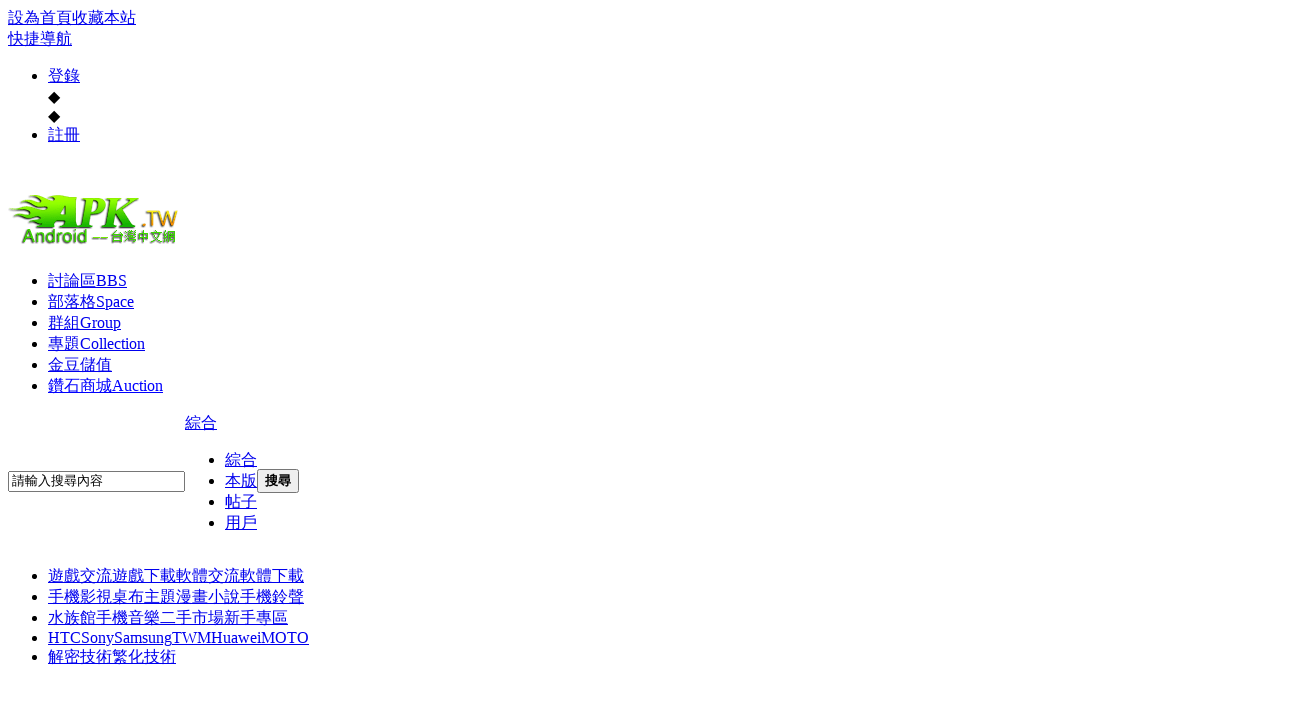

--- FILE ---
content_type: text/html; charset=utf-8
request_url: https://apk.tw/thread-1043278-1-1.html
body_size: 19262
content:

<!DOCTYPE html PUBLIC "-//W3C//DTD XHTML 1.0 Transitional//EN" "http://www.w3.org/TR/xhtml1/DTD/xhtml1-transitional.dtd">
<html xmlns="http://www.w3.org/1999/xhtml">
<head>
<meta http-equiv="Content-Type" content="text/html; charset=utf-8" />
<title>A17 Pro 助遊戲效能有感提升，蘋果：iPhone 15 Pro 是最好的遊戲掌機-時事新聞-Android 休閒中心-Android 台灣中文網 -  APK.TW</title>

<meta name="keywords" content="A17 Pro 助遊戲效能有感提升，蘋果：iPhone 15 Pro 是最好的遊戲掌機,遊戲,效能,有感,提升,蘋果,時事新聞" />
<meta name="description" content="時事新聞,Android 台灣中文網 " />
<meta name="generator" content="Android 台灣中文網" />
<meta name="author" content="Android 台灣中文網" />
<meta name="copyright" content="2011 APK.TW" />
<meta name="MSSmartTagsPreventParsing" content="True" />
<meta http-equiv="MSThemeCompatible" content="Yes" />
<meta property="og:site_name" content="Android 台灣中文網">
<meta property="og:locale" content="zh-TW">
<meta property="og:title" content="A17 Pro 助遊戲效能有感提升，蘋果：iPhone 15 Pro 是最好的遊戲掌機-時事新聞-Android 休閒中心-Android 台灣中文網 -  APK.TW">
<meta property="og:description" content="時事新聞,Android 台灣中文網 ">
<meta property="og:url" content="https://apk.tw/thread-1043278-1-1.html">
<meta property="og:image" content="https://img2.apk.tw/pureing/alterimages/logo.png">
<meta property="fb:app_id" content="165269876859823">
<base href="https://apk.tw/" />
<meta name="6a97888e-site-verification" content="1bd024e0f29783c3133443e7c77876d6">
<!-- Google tag (gtag.js) -->
<script async src="https://www.googletagmanager.com/gtag/js?id=G-LDPBW7DG21"></script>
<script>
  window.dataLayer = window.dataLayer || [];
  function gtag(){dataLayer.push(arguments);}
  gtag('js', new Date());

  gtag('config', 'G-LDPBW7DG21');
</script>

<script language="javascript">
      if (self!=top) window.top.location.replace(self.location);
 </script>
<script src="/static/js/audio.min.js"></script>
<script>
audiojs.events.ready(function() {
audiojs.createAll();
});
</script>

<link href="https://apk.tw/thread-1043278-1-1.html" rel="canonical" /><link rel="stylesheet" type="text/css" href="data/cache/style_4_common.css?YiZ" /><link rel="stylesheet" type="text/css" href="data/cache/style_4_forum_viewthread.css?YiZ" /><script type="text/javascript">var STYLEID = '4', STATICURL = 'static/', IMGDIR = 'https://img2.apk.tw/static/image/common', VERHASH = 'YiZ', charset = 'utf-8', discuz_uid = '0', cookiepre = 'xfhP_2132_', cookiedomain = '', cookiepath = '/', showusercard = '1', attackevasive = '0', disallowfloat = 'newthread|reply', creditnotice = '', defaultstyle = '', REPORTURL = 'aHR0cDovL2Fway50dy90aHJlYWQtMTA0MzI3OC0xLTEuaHRtbA==', SITEURL = 'https://apk.tw/', JSPATH = 'data/cache/', DYNAMICURL = '';</script>
<style>
#g207{position:fixed!important;position:absolute;top:0;top:expression((t=document.documentElement.scrollTop?document.documentElement.scrollTop:document.body.scrollTop)+"px");left:0;width:100%;height:100%;background-color:#fff;opacity:0.9;filter:alpha(opacity=90);display:block}#g207 p{opacity:1;filter:none;font:bold 16px Verdana,Arial,sans-serif;text-align:center;margin:20% 0}#g207 p a,#g207 p i{font-size:12px}#g207 ~ *{display:none}
</style>
<script src="data/cache/common.js?YiZ" type="text/javascript"></script>
<script>var adblock = 1;</script>
<script src="66bubu/ads/ads.js?t=1768959760" type="text/javascript"></script>
<link media="all" type="text/css" href="source/plugin/mydefplugin/assets/jquery.confirm/jquery.confirm.css?ver=4.2.9" id="jquery-confirm-css-css" rel="stylesheet" />
<script>
var arr,reg=new RegExp("(^| )adblock_forbit=([^;]*)(;|$)");
    if(arr=document.cookie.match(reg) && unescape(arr[2]) != 1 ){

}else{
if(adblock == 1 ){
document.getElementById("confirmOver2a").style.display = '';
}
}
function mydefplugin_close(close){
var exp = new Date(); 
exp.setTime(exp.getTime() + 60*1*1000); 
document.cookie = "adblock_forbit=1;expires=" + exp.toGMTString(); 
document.getElementById('confirmOver2a').style.display='none';
if( close == 1 ) {
location.reload();
}
}
</script>

<meta name="application-name" content="Android 台灣中文網" />
<meta name="msapplication-tooltip" content="Android 台灣中文網" />
<meta name="msapplication-task" content="name=討論區;action-uri=https://apk.tw/forum.php;icon-uri=https://apk.tw/https://img2.apk.tw/static/image/common/bbs.ico" />
<meta name="msapplication-task" content="name=群組;action-uri=https://apk.tw/group.php;icon-uri=https://apk.tw/https://img2.apk.tw/static/image/common/group.ico" /><meta name="msapplication-task" content="name=部落格;action-uri=https://apk.tw/home.php;icon-uri=https://apk.tw/https://img2.apk.tw/static/image/common/home.ico" /><link rel="archives" title="Android 台灣中文網" href="https://apk.tw/archiver/" />
<script src="data/cache/forum.js?YiZ" type="text/javascript"></script>
    <script src="data/cache/abb_app.js?YiZ" type="text/javascript"></script>
    </head>

<body id="nv_forum" class="pg_viewthread" onkeydown="if(event.keyCode==27) return false;"><div id="append_parent"></div><div id="ajaxwaitid"></div>
        <div id="toptb" class="cl">
<div class="wp">
<div class="z">
                	<!--<a href="./" class="icon16x16 backHome">返回首頁</a>
                	<div class="sidebtn icon16x16 mobile" style="display:none;">移動應用
                    	<div class="sidedown">
                        	<ul>
                                <li><a href="javascript:void(0)"></a></li>
                            </ul>
                        </div>
                    </div>--><a href="javascript:;"  onclick="setHomepage('https://apk.tw/');">設為首頁</a><a href="https://apk.tw/"  onclick="addFavorite(this.href, 'Android 台灣中文網');return false;">收藏本站</a></div><div class="kmenu"><a href="javascript:;" id="qmenu" onMouseOver="delayShow(this, function () {showMenu({'ctrlid':'qmenu','pos':'34!','ctrlclass':'a','duration':2});showForummenu(461);})">快捷導航</a></div>
<div class="topMenu"><ul><li><div class="mousebox"><a href="member.php?mod=logging&amp;action=login" onclick="showWindow('login', this.href);return false;" class="logb">登錄</a>
    <div class="userDown"><div class="arrow">◆</div><div class="arrowBor">◆</div>

</div></div></li><li><a href="member.php?mod=register" rel="nofollow">註冊</a></li></ul></div>
<script src="data/cache/logging.js?YiZ" type="text/javascript"></script>
</div>
</div>

<div id="qmenu_menu" class="p_pop blk" style="display: none;">
<div class="ptm pbw hm">
請 <a href="javascript:;" class="xi2" onclick="lsSubmit()"><strong>登錄</strong></a> 後使用快捷導航<br />沒有帳號？<a href="member.php?mod=register" class="xi2 xw1">註冊</a>
</div>
<div id="fjump_menu" class="btda"></div></div><div id="hd">
<div class="wp">
<div class="hdc cl"><h2><a href="./" title="Android 台灣中文網"><img src="https://img2.apk.tw/pureing/alterimages/logo.png" alt="Android 台灣中文網" border="0" /></a></h2>
                    <div class="w511">                    </div>
</div>

<div id="nv">
<ul><li class="a" id="mn_forum" ><a href="forum.php" hidefocus="true" title="BBS"  >討論區<span>BBS</span></a></li><li id="mn_home" ><a href="home.php" hidefocus="true" title="Space"  >部落格<span>Space</span></a></li><li id="mn_group" ><a href="group.php" hidefocus="true" title="Group"  >群組<span>Group</span></a></li><li id="mn_forum_11" ><a href="forum.php?mod=collection" hidefocus="true" title="Collection"  >專題<span>Collection</span></a></li><li id="mn_N69fa" ><a href="plugin.php?id=jindou" hidefocus="true"  >金豆儲值</a></li><li id="mn_Ne30e" ><a href="plugin.php?id=auction" hidefocus="true" title="Auction"   style="color: blue">鑽石商城<span>Auction</span></a></li></ul>
  
 
 
 
 
  
 
<div id="scbar" class="scbar_narrow cl">
  <form id="scbar_form" method="post" autocomplete="off" onsubmit="searchFocus($('scbar_txt'))" action="search.php?searchsubmit=yes" target="_blank">
    <input type="hidden" name="mod" id="scbar_mod" value="search" />
    <input type="hidden" name="formhash" value="eb952a42" />
    <input type="hidden" name="srchtype" value="title" />
    <input type="hidden" name="srhfid" value="461" />
    <input type="hidden" name="srhlocality" value="forum::viewthread" />
        <table cellspacing="0" cellpadding="0">
      <tr>
        <td class="scbar_icon_td"></td>
        <td class="scbar_txt_td">
        <input type="text" name="srchtxt" id="scbar_txt" value="請輸入搜尋內容" onfocus="fadeIn(iBase.Id('scbar_hot'));if(this.value=='請輸入搜尋內容'){this.value=''};" onblur="fadePd();if(this.value==''){this.value='請輸入搜尋內容'}" autocomplete="off" x-webkit-speech speech /></td>
        <td class="scbar_type_td"><a href="javascript:;" id="scbar_type" class="xg1" hidefocus="true">綜合</a>
          <ul id="scbar_type_menu" class="p_pop">
            <li><a href="javascript:void(0)" rel="google" class="curtype">綜合</a></li>   
            
<li><a href="javascript:;" rel="curforum" fid="461" >本版</a></li>

<li><a href="javascript:;" rel="forum" class="curtype">帖子</a></li>

<li><a href="javascript:;" rel="user">用戶</a></li>
         
          </ul></td>
        <td class="scbar_btn_td"><button type="submit" name="searchsubmit" id="scbar_btn" sc="1" class="pn pnc" value="true"><strong class="xi2">搜尋</strong></button></td>
        <td class="scbar_hot_td"></td>
      </tr>
    </table>
  </form>
  <div id="scbar_hot" style="display:none;">
    <div class="item"> 
       
      <strong class="xw1">熱搜</strong> 
       
       
       
       
       
       
       
       
       
       
       
       
       
       
       
       
       
       
       
       
       
       
       
       
       
       
       
       
       
       
       
       
       
       
       
       
       
       
       
       
       
       
       
       
       
       
       
       
       
       
       
       
       
       
       
       
       
       
       
       
       
       
       
       
       
       
       
       
       
       
       
       
       
       
       
       
       
       
       
       
       
       
       
       
       
       
       
       
       
       
       
       
       
      <a href="search.php?mod=google&amp;q=line" target="_blank" class="xi2" sc="1">line</a> 
       
       
       
      <a href="search.php?mod=google&amp;q=%E7%87%92%E9%A4%85" target="_blank" class="xi2" sc="1">燒餅</a> 
       
       
       
      <a href="search.php?mod=google&amp;q=%E7%99%BD%E8%B2%93" target="_blank" class="xi2" sc="1">白貓</a> 
       
       
       
      <a href="search.php?mod=google&amp;q=root" target="_blank" class="xi2" sc="1">root</a> 
       
       
       
      <a href="search.php?mod=google&amp;q=%E6%80%AA%E7%89%A9%E5%BD%88%E7%8F%A0" target="_blank" class="xi2" sc="1">怪物彈珠</a> 
       
       
       
      <a href="search.php?mod=google&amp;q=rangers" target="_blank" class="xi2" sc="1">rangers</a> 
       
       
       
      <a href="search.php?mod=google&amp;q=%E8%B6%85%E6%B3%A8%E9%9F%B3" target="_blank" class="xi2" sc="1">超注音</a> 
       
       
       
      <a href="search.php?mod=google&amp;q=%E6%97%85%E9%81%8A%E5%A4%A7%E4%BA%A8" target="_blank" class="xi2" sc="1">旅遊大亨</a> 
       
       
       
      <a href="search.php?mod=google&amp;q=line%E4%B8%BB%E9%A1%8C" target="_blank" class="xi2" sc="1">line主題</a> 
       
       
       
      <a href="search.php?mod=google&amp;q=%E4%B8%BB%E9%A1%8C" target="_blank" class="xi2" sc="1">主題</a> 
       
       
       
      <a href="search.php?mod=google&amp;q=%E9%88%A6%E5%82%99%E4%BB%BD%E5%AF%B6%E5%8F%AF%E5%A4%A2%E5%A4%96%E6%8E%9B" target="_blank" class="xi2" sc="1">鈦備份寶可夢外掛</a> 
       
       
       
      <a href="search.php?mod=google&amp;q=pokemon%20go%20%E5%A4%96%E6%8E%9B" target="_blank" class="xi2" sc="1">pokemon go 外掛</a> 
       
       
       
      <a href="search.php?mod=google&amp;q=%E5%8F%B0%E6%B9%BE%E7%BB%BC%E5%90%88" target="_blank" class="xi2" sc="1">台湾综合</a> 
       
       
       
      <a href="search.php?mod=google&amp;q=necrobot" target="_blank" class="xi2" sc="1">necrobot</a> 
       
       
       
      <a href="search.php?mod=google&amp;q=toptoon%E9%A0%82%E9%80%9A%E7%A0%B4%E8%A7%A3" target="_blank" class="xi2" sc="1">toptoon頂通破解</a> 
       
       
       
      <a href="search.php?mod=google&amp;q=%E5%A6%96%E6%80%AA%E7%99%BE%E5%A7%AC%E4%BF%AE%E6%94%B9" target="_blank" class="xi2" sc="1">妖怪百姬修改</a> 
       
       
       
      <a href="search.php?mod=google&amp;q=%E9%80%8D%E9%81%99%E5%AE%89" target="_blank" class="xi2" sc="1">逍遙安</a> 
       
       
       
      <a href="search.php?mod=google&amp;q=%E6%80%AA%E7%89%A9%E5%BD%88%E7%8F%A0%E5%A4%96%E6%8E%9B" target="_blank" class="xi2" sc="1">怪物彈珠外掛</a> 
       
       
       
    </div>
    <div class="item"> <strong class="xw1">便捷搜索</strong> <a href="search.php?mod=forum&amp;srchfrom=3600&amp;searchsubmit=yes" target="_blank" class="xi2">1 小時以內的新帖</a> <a href="search.php?mod=forum&amp;srchfrom=14400&amp;searchsubmit=yes" target="_blank" class="xi2">4 小時以內的新帖</a> <a href="search.php?mod=forum&amp;srchfrom=28800&amp;searchsubmit=yes" target="_blank" class="xi2">8 小時以內的新帖</a> <a href="search.php?mod=forum&amp;srchfrom=86400&amp;searchsubmit=yes" target="_blank" class="xi2">24 小時以內的新帖</a> <a href="search.php?mod=forum&amp;srchfrom=604800&amp;searchsubmit=yes" target="_blank" class="xi2">1 週內帖子</a> <a href="search.php?mod=forum&amp;srchfrom=2592000&amp;searchsubmit=yes" target="_blank" class="xi2">1 月內帖子</a> <a href="search.php?mod=forum&amp;srchfrom=15552000&amp;searchsubmit=yes" target="_blank" class="xi2">6 月內帖子</a> <a href="search.php?mod=forum&amp;srchfrom=31536000&amp;searchsubmit=yes" target="_blank" class="xi2">1 年內帖子</a> </div>
  </div>
</div>
<script type="text/javascript">
initSearchmenu('scbar', '');
</script> 
</div>
<div class="p_pop h_pop" id="mn_userapp_menu" style="display: none"></div><div id="mu" class="cl">
</div>
</div>
</div>
        <div class="greenSubmenu">
        	<ul>
            	<li><i class="i01"></i><a href="forum-gamesforum-1.html">遊戲交流</a><a href="forum-games-1.html">遊戲下載</a><a href="forum-softforum-1.html">軟體交流</a><a href="forum-soft-1.html">軟體下載</a></li>
            	<li><i class="i02"></i><a href="forum.php?gid=1493">手機影視</a><a href="forum-theme-1.html">桌布主題</a><a href="forum-368-1.html">漫畫小說</a><a href="forum-music-1.html">手機鈴聲</a></li>
            	<li><i class="i03"></i><a href="forum-180-1.html">水族館</a><a href="forum-953-1.html">手機音樂</a><a href="forum-346-1.html">二手市場</a><a href="forum-998-1.html">新手專區</a></li>
            	<li><i class="i04"></i><a href="forum-HTC-1.html" class="m">HTC</a><a href="forum-Sony-1.html" class="m">Sony</a><a href="forum-Samsung-1.html" class="m">Samsung</a><a href="forum-424-1.html" class="m">TWM</a><a href="forum-406-1.html" class="m">Huawei</a><a href="forum-MOTO-1.html" class="m">MOTO</a></li>
            	<li><i class="i05"></i><a href="forum-1122-1.html">解密技術</a><a href="forum-290-1.html">繁化技術</a></li>
            </ul>
        </div>
<div id="wp" class="wp"><script type="text/javascript">var fid = parseInt('461'), tid = parseInt('1043278');</script>

<script src="data/cache/forum_viewthread.js?YiZ" type="text/javascript"></script>
<script type="text/javascript">zoomstatus = parseInt(1);var imagemaxwidth = '688';var aimgcount = new Array();</script>
<style id="diy_style" type="text/css"></style>
<!--[diy=diynavtop]-->
<div id="diynavtop" class="area"></div>
<!--[/diy]-->
<div id="pt" class="bm cl">
  <div class="z"> <a href="./" class="nvhm" title="首頁">Android 台灣中文網</a><em>&raquo;</em><a href="forum.php">討論區</a> <em>&rsaquo;</em> <a href="forum.php?gid=179">Android 休閒中心</a> <em>&rsaquo;</em> <a href="forum-461-1.html">時事新聞</a> <em>&rsaquo;</em> <a href="thread-1043278-1-1.html">A17 Pro 助遊戲效能有感提升，蘋果：iPhone 15 Pro 是最 ...</a> </div>
</div>

 <style id="diy_style" type="text/css">
</style>
<div class="wp"> 
  <!--[diy=diy1]-->
  <div id="diy1" class="area"></div>
  <!--[/diy]--> 
</div>
<div id="ct" class="wp cl">
  <div id="pgt" class="pgs mbm cl ">
    <div class="pgt"></div>
    <span class="y pgb"><a href="forum-461-1.html">返回列表</a></span>
     
    <a id="newspecial" onmouseover="$('newspecial').id = 'newspecialtmp';this.id = 'newspecial';showMenu({'ctrlid':this.id})" onclick="showWindow('newthread', 'forum.php?mod=post&action=newthread&fid=461')" href="javascript:;" title="發新帖"><img src="https://img2.apk.tw/static/image/common/pn_post.png" alt="發新帖" /></a> 
         
     
  </div>
  
   
  
   
  
   
  
    
  <div class="w-100">
      <div id="postlist" class="pl listleft">
        <table cellspacing="0" cellpadding="0">
          <tr> 
                        <td class="plc ptm pbn vwthd">              
              <div class="y"> 
                <a href="forum.php?mod=viewthread&amp;action=printable&amp;tid=1043278" title="打印" target="_blank"><img src="https://img2.apk.tw/static/image/common/print.png" alt="打印" class="vm" /></a> 
                 
                <a href="forum.php?mod=redirect&amp;goto=nextoldset&amp;tid=1043278" title="上一主題"><img src="https://img2.apk.tw/static/image/common/thread-prev.png" alt="上一主題" class="vm" /></a> <a href="forum.php?mod=redirect&amp;goto=nextnewset&amp;tid=1043278" title="下一主題"><img src="https://img2.apk.tw/static/image/common/thread-next.png" alt="下一主題" class="vm" /></a> </div>
              
               
                            
              <h1 class="ts"> 
                 
                 
                <a href="forum.php?mod=forumdisplay&amp;fid=461&amp;filter=typeid&amp;typeid=3708">[科技]</a> 
                 
                 
                 
                <span id="thread_subject">A17 Pro 助遊戲效能有感提升，蘋果：iPhone 15 Pro 是最好的遊戲掌機</span></h1>
              <span class="xg1"> 
               
               
               
               
               
              <a style="margin-right:10px;" href="forum.php?mod=viewthread&amp;tid=1043278" onclick="return copyThreadUrl(this, 'Android 台灣中文網')" >[複製連結]</a>
              <span class="seereply"><span class="xg1">查看:</span> <span class="xi1">6133</span><span class="pipe">|</span><span class="xg1">回覆:</span> <span class="xi1">1</span><span class="pipe">|</span><span class="xg1">好評:</span> <span class="xi1">0</span></span>
              </span> 
              </td>
          </tr>
        </table>
         
        
                <script>
function getElementsByClassName(className,tagName){
var ele=[],all=document.getElementsByTagName(tagName||"*");
for(var i=0;i<all.length;i++){
if(all[i].className==className){
ele[ele.length]=all[i];
  }
}
return ele;
}
function setHtmlByClass(className,html){
var s = getElementsByClassName(className);
for(var k in s){
s[k].innerHTML = html;
}
}
  </script>
        <table cellspacing="0" cellpadding="0" class="ad">
          <tr>
            <td class="pls"></td>
          </tr>
        </table>
         
         
                <div id="post_12839451" > 
           
 
<table id="pid12839451" class="plhin" summary="pid12839451" cellspacing="0" cellpadding="0">
  <tr> 
        
      <td class="plc"
    
     style="width:100%">
    <div class="p_pop blk bui card_gender_" id="userinfo12839451" style="display: none; ">
      <div class="m z">
        <div id="userinfo12839451_ma"></div>
                        <a href="home.php?mod=spacecp&amp;ac=friend&amp;op=add&amp;uid=3037125&amp;handlekey=addfriendhk_3037125" class="xi2 cardNode" onclick="showWindow('followmod', this.href, 'get', 0);">加好友</a>
                <a href="home.php?mod=spacecp&amp;ac=pm&amp;op=showmsg&amp;handlekey=showmsg_3037125&amp;touid=3037125&amp;pmid=0&amp;daterange=2&amp;pid=12839451&amp;tid=1043278" onclick="showWindow('sendpm', this.href);" title="發消息" class="xi2 cardNode">發消息</a>
         
      </div>
      <div class="i y">
        <div> <strong><a href="space-uid-3037125.html" target="_blank" class="xi2">ujlsn2184</a></strong> 
           
           
          <em>當前離線</em> 
           
           
        </div>
        <dl class="cl">
<span class="lefttext"><dt>積分</dt><dd><a href="home.php?mod=space&uid=3037125&do=profile" target="_blank" class="xi2">1</a></dd></span>
<span><dt><img style="vertical-align:middle" src="static/image/bs.gif" /> 鑽石</dt><dd> 顆</dd></span>
<span class="lefttext"><dt>幫助</dt><dd> </dd></span>
<span><dt><img style="vertical-align:middle" src="static/image/bssp.gif" /> 碎鑽</dt><dd> 個</dd></span>
<span class="lefttext"><dt>經驗</dt><dd> </dd></span>
<span><dt><img style="vertical-align:middle" src="static/image/dz.gif" /> 金豆</dt><dd> 個</dd></span>
<span class="lefttext"><dt>技術</dt><dd> </dd></span>
<span><dt></dt><dd title=""></dd></span>
<span class="lefttext"><dt>聽眾</dt><dd><a href="home.php?mod=follow&do=follower&uid=3037125" target="_blank" class="xi2"></a></dd></span>
<span><dt>收聽</dt><dd><a href="home.php?mod=follow&do=following&uid=3037125" target="_blank" class="xi2"></a></dd></span>
</dl>
        <div class="imicn"> 
           
           
           
           
           
          <a href="home.php?mod=space&amp;uid=3037125&amp;do=profile" target="_blank" title="查看詳細資料"><img src="https://img2.apk.tw/static/image/common/userinfo.gif" alt="查看詳細資料" /></a> 
           
           
           
           
           
           
        </div>
        <div id="avatarfeed"><span id="threadsortswait"></span></div>
      </div>
    </div>
    <div class="pi" style="height:48px; overflow:visible;"> 
       
            <div id="fj" class="y">
        <label class="z">電梯直達</label>
        <input type="text" class="px p_fre z" size="2" onkeyup="$('fj_btn').href='forum.php?mod=redirect&ptid=1043278&authorid=0&postno='+this.value" onkeydown="if(event.keyCode==13) {window.location=$('fj_btn').href;return false;}" title="跳轉到指定樓層" />
        <a href="javascript:;" id="fj_btn" class="z" title="跳轉到指定樓層"><img src="https://img2.apk.tw/static/image/common/fj_btn.png" alt="跳轉到指定樓層" class="vm" /></a> </div>
       
       
      <strong> <a href="thread-1043278-1-1.html"   id="postnum12839451" onclick="setCopy(this.href, '帖子地址複製成功');return false;"> 
       
       
      樓主 
       
       
      </a> </strong> 
            <div class="pti">
        <div class="pdbt"> 
           
           
        </div>
        <div class="authi"> 
          
           
          <a href="space-uid-3037125.html" target="_blank" class="xi2 z topUserImg"  onmouseover="showauthor(this, 'userinfo12839451')" style="padding-right:10px;"><img src="https://apk.tw/uc_server/data/avatar/003/03/71/25_avatar_middle.jpg" onerror="this.onerror=null;this.src='https://apk.tw/uc_server/images/noavatar_middle.gif'" /></a> 
           
           
           
           
          <img class="authicn vm" id="authicon12839451" src="static/image/common/online_member.gif" /> 
           
           
          
           
           
          <a href="space-uid-3037125.html" target="_blank" class="xi2">ujlsn2184</a>  
 
           
                    
            <span class="pipe">|</span>
                                        <a id="followmod_3037125" onclick="showWindow(this.id,this.href, 'get', 0);followmod(this.id,3037125);" href="home.php?mod=spacecp&amp;ac=follow&amp;op=add&amp;hash=eb952a42&amp;fuid=3037125">收聽TA</a>
                        <script type="text/javascript">
            	function followmod(id,uid) {
var fObj = $(id);
if(fObj.innerHTML == '收聽TA') {
fObj.innerHTML = '取消收聽';
fObj.href = 'home.php?mod=spacecp&ac=follow&op=del&hash=eb952a42&fuid='+uid;
} else if(fObj.innerHTML == '取消收聽') {
fObj.innerHTML = '收聽TA';
fObj.href = 'home.php?mod=spacecp&ac=follow&op=add&hash=eb952a42&fuid='+uid;
}
}
            </script>
           
          <span class="pipe">|</span> 
           
          <a href="forum.php?mod=viewthread&amp;tid=1043278&amp;page=1&amp;authorid=3037125" rel="nofollow">只看該作者</a> 
           
           
           
           
           
          <span class="none"><img src="https://img2.apk.tw/static/image/common/arw_r.gif" class="vm" alt="回帖獎勵" /></span> 
           
           
          <span class="pipe show">|</span><a href="forum.php?mod=viewthread&amp;tid=1043278&amp;extra=page%3D1&amp;ordertype=1"  class="show">倒序瀏覽</a> 
           
           
           
           
          <span class="pipe show">|</span><a href="javascript:;" onclick="readmode($('thread_subject').innerHTML, 12839451);" class="show">閱讀模式</a> 
           
                  </div>
      </div>
            <div class="userPlubInfo">
            <div class="group"><a href="home.php?mod=spacecp&amp;ac=usergroup&amp;gid=29" target="_blank"><img src="https://img1.apk.tw/data/attachment/common/6e/common_29_usergroup_icon.png" alt="" class="vm" /></a></div>
        
                      	<em id="authorposton12839451" style="float:right;line-height:26px;">發表於 2023-9-18 18:46</em> 
       </div>
          </div>
    
        
    <div class="pct"> 
      <div class="a_pt"><div style="width:700px;height:280px;"><div style="margin:0px 10px 0px 10px;float:left;">
<script async src="https://pagead2.googlesyndication.com/pagead/js/adsbygoogle.js?client=ca-pub-1362576715233518"
     crossorigin="anonymous"></script>
<!-- apk-300 -->
<ins class="adsbygoogle"
     style="display:inline-block;width:300px;height:250px"
     data-ad-client="ca-pub-1362576715233518"
     data-ad-slot="3530133894"></ins>
<script>
     (adsbygoogle = window.adsbygoogle || []).push({});
</script>
</div>
<div style="margin:0px 0px 0px 0px;">
<script async src="https://pagead2.googlesyndication.com/pagead/js/adsbygoogle.js?client=ca-pub-1362576715233518"
     crossorigin="anonymous"></script>
<!-- apk-300 -->
<ins class="adsbygoogle"
     style="display:inline-block;width:300px;height:250px"
     data-ad-client="ca-pub-1362576715233518"
     data-ad-slot="3530133894"></ins>
<script>
     (adsbygoogle = window.adsbygoogle || []).push({});
</script>
</div></div></div> 
            <style type="text/css">
.pcb{margin-right:0}
</style>
       
       
      
       
      
      <div class="pcb">
 
<div class="t_fsz">
<table cellspacing="0" cellpadding="0"><tr><td class="t_f" id="postmessage_12839451">
<div class="attach_nopermission attach_tips">
<div>
<h3><strong>
馬上加入Android 台灣中文網，立即免費下載應用遊戲。</strong></h3>
<p>您需要 <a href="member.php?mod=logging&amp;action=login" onclick="showWindow('login', this.href);return false;">登錄</a> 才可以下載或查看，沒有帳號？<a href="member.php?mod=register" title="註冊帳號">註冊</a> </p>
</div>
<span class="atips_close" onclick="this.parentNode.style.display='none'">x</span>
</div>
作者 <a href="http://012.tw/aijBNPV" target="_blank" rel="nofollow">陳 冠榮</a> | 發布日期 2023 年 09 月 17 日 16:41 | 分類 <a href="http://012.tw/lmoCJ12" target="_blank" rel="nofollow">Apple</a> , <a href="http://012.tw/cpuxAEN" target="_blank" rel="nofollow">GPU</a> , <a href="http://012.tw/evyADLP" target="_blank" rel="nofollow">iPhone</a><br />
<br />
<div align="left">季新品發表會針對 iPhone 15 Pro 搭載的 A17 Pro 晶片，蘋果特別著墨其<a href="https://apk.tw/forum-games-1.html" target="_blank" class="relatedlink">遊戲</a>效能，讓 iPhone 15 Pro 玩遊戲更流暢。國外媒體 IGN 採訪到 3 名蘋果高層，包括 GPU <a href="https://apk.tw/forum-soft-1.html" target="_blank" class="relatedlink">軟體</a>資深總監總監 Jeremy Sandmel、平台架構副總裁 Tim Millet 以及全球 iPhone 產品行銷副總裁 Kaiann Drance，深入探討 iPhone 15 Pro 對遊戲的野心，以了解為何蘋果相信「它將成為最好的遊戲掌機」。</div><p style="line-height:nullpx;text-indent:2em;text-align:left"></p><br />
<br />
<div align="left">A17 Pro 晶片的專業級 GPU 最高可比以往快達 20%，配備新的 6 核心設計，可提升峰值效能和能源效率。其硬體加速光線追蹤可比基於軟體的光線追蹤快上 4 倍，為 iPhone 15 Pro 提供更流暢的圖形處理。不只如此，iPhone 15 Pro 將能執行《惡靈古堡 8 村莊》（Resident Evil Village）、《惡靈古堡 4 重製版》（Resident Evil 4）、《死亡擱淺》（Death Stranding）、《刺客教條：幻象》（Assassin’s Creed Mirage）等以往未在智慧<a href="https://apk.tw/" target="_blank" class="relatedlink">手機</a>上玩的主機遊戲，帶來逼真的遊戲體驗。</div><div align="left">「我認為我們關注的是遊戲本身和開發者，較少嘗試與遊戲機競爭」，Tim Millet 受訪強調，蘋果的目標不一定是直接與 PlayStation 5 或 Xbox Series S 等遊戲主機競爭，重點是建構一個直接吸引遊戲開發商的平台和工具。</div><div align="left">Kainn Drance 則談道，以系統層面來看，蘋果跨團隊合作，從中了解如何實現遊戲效能、如何實際在遊戲中呈現，新機不僅要達到出色的幀率、峰值效能以及圖形處理，還要考慮到是否能持續維持好表現。蘋果在晶片方面投入許多心力，在軟體方面也是，確保創造很棒的遊戲體驗。但對玩家關心 iPhone 15 Pro 在執行圖形密集的遊戲或更複雜的遊戲會不會過熱，她未正面答覆。</div><div align="left">對 iPhone 15 Pro 發布的遊戲大作是否也能相容 iPad 和 Mac 的提問，Jeremy Sandmel 表示，他雖然不能為遊戲開發者發言、談論新計畫，但他舉例，卡普空（Capcom）去年為 Mac 推出《惡靈古堡 8 村莊》，今年接著登上 iPhone，能夠做到這件事是因蘋果 Mac 以及 iPhone、iPad 晶片設計架構統一，所以遊戲開發商能將同一款遊戲帶到 Mac 和 iPhone 上。蘋果將 Apple Silicon 等多代 SoC 架構視為一個大型平台一部分，特別是圖形處理和遊戲的平台，這對遊戲開發者而言即是機會，卡普空和惡靈古堡系列已經走上這條路。</div><div align="left">iPhone 15 Pro 藉 A17 Pro 支援光追功能，獲得遊戲效能升級，雖未瞄準 PlayStation 5、Xbox Series S 等遊戲主機，但在便攜易玩的使用情境下，可能一步步蠶食近年來興起遊戲掌機的市場，隨著越來越多遊戲開發商願意推出手機版，只要一台 iPhone 就能玩到心目中的遊戲大作。</div><br />
<div align="left">想便宜換I15的</div><div align="left">可以利用台星攜碼買I15方案</div><div align="left">比較一下蠻划算的</div><br />
</td></tr></table>
<style>
.socialshare_social{ margin:0px 10px 0; }
.article-social {
width:50%;
display:-webkit-box;
display:-moz-box;
display:-ms-flexbox;
display:-webkit-flex;
display:flex;
-webkit-box-flex:1;
-moz-box-flex:1;
-webkit-flex:1;
-ms-flex:1;
flex:1;
}
.article-social {
width:100%;
margin:10px 0 5px;
}
.article-social li {
-webkit-box-flex:1;
-moz-box-flex:1;
-webkit-flex:1;
-ms-flex:1;
flex:1;
margin-right:5px;
width:33px;
}
.article-social li:last-child {
margin-right:0;
}
.article-social li a {
display:block;
height:43px;
overflow:hidden;
}
.article-social li.article-social-line a {
background-color:#00c300;
}
.article-social li.article-social-twitter a {
background-color:#09a7e1;
}
.article-social li.article-social-facebook a {
background-color:#1f559e;
}
.article-social li.article-social-google a {
background-color:#df4a32;
}
.article-social li a > div {
text-align:center;
text-indent:-9999px;
margin:0 auto;
}
.article-social li.article-social-line a > div {
background-position:-105px -24px;
width:28px;
height:28px;
margin-top:8px;
}
.article-social li.article-social-twitter a > div {
background-position:-80px -24px;
width:20px;
height:17px;
margin-top:13px;
}
.article-social li.article-social-facebook a > div {
background-position:-65px -24px;
width:10px;
height:21px;
margin-top:11px;
}
.article-social li.article-social-google a > div {
background-position:-145px -24px;
width:28px;
height:28px;
margin-top:8px;
}
.article-social.ptB li a,.article-social.ptC li a,.article-social.ptD li a {
background:transparent;
height:42px;
}

.article-social li a > div {
background-image:url(/static/sprite2a.png);
background-repeat:no-repeat;
-webkit-background-size:320px auto;
background-size:320px auto;
}
</style>
<div class="socialshare_social">
<ul class="article-social pt">
  <li class="article-social-facebook"><a href="https://api.addthis.com/oexchange/0.8/forward/facebook/offer?url=https://apk.tw/thread-1043278-1-1.html&amp;pubid=ra-5680a571b9d5eb5a&amp;ct=1&amp;title=A17 Pro 助遊戲效能有感提升，蘋果：iPhone 15 Pro 是最好的遊戲掌機&amp;pco=tbxnj-1.0" target="_blank" rel="nofollow"><div>Facebook</div></a></li>
  <li class="article-social-twitter"><a href="https://api.addthis.com/oexchange/0.8/forward/twitter/offer?url=https://apk.tw/thread-1043278-1-1.html&amp;pubid=ra-5680a571b9d5eb5a&amp;ct=1&amp;title=A17 Pro 助遊戲效能有感提升，蘋果：iPhone 15 Pro 是最好的遊戲掌機&amp;pco=tbxnj-1.0" target="_blank" rel="nofollow"><div>Twitter</div></a></li>
  <li class="article-social-google"><a href="https://api.addthis.com/oexchange/0.8/forward/google_plusone_share/offer?url=https://apk.tw/thread-1043278-1-1.html&amp;pubid=ra-5680a571b9d5eb5a&amp;ct=1&amp;title=A17 Pro 助遊戲效能有感提升，蘋果：iPhone 15 Pro 是最好的遊戲掌機&amp;pco=tbxnj-1.0" target="_blank"  rel="nofollow"><div>Google</div></a></li>
  <li class="article-social-line"><a href="https://lineit.line.me/share/ui?url=https://apk.tw/thread-1043278-1-1.html" target="_blank"  rel="nofollow"><div>LINE</div></a></li>
</ul>
    <div style="clear:both"></div>
</div>
        <div><div align="center" style="font-size:14px;color:#0d3d85;font-weight:bold; ">「用Android 就來APK.TW」，快來加入粉絲吧！<br><a href="https://www.facebook.com/wwwapktw" target="_blank" style="color:#639805;text-decoration:underline;" title="Android 中文網（APK.TW）" rel="nofollow">Android 台灣中文網（APK.TW）</a></div>

<div align="center" style="font-size:14px;color:#0d3d85;font-weight:bold; ">熱門小遊戲推薦</div>

<script 
        src="https://a66.games/js/ads/a66-ads-strip.js?v=3" 
        crossorigin="anonymous"
        data-width="700"
        data-height="80"
        data-count="8"
        data-img-size="75"
        data-gap="5"
        data-utm-source="apktw"
        data-utm-medium="banner"
        data-utm-campaign="general"
        async
      ></script></div><div class="ptg mbm mtn">
<a title="遊戲" href="misc_tag.php?mod=tag&amp;id=806" target="_blank">遊戲</a>, <a title="效能" href="misc_tag.php?mod=tag&amp;id=10631" target="_blank">效能</a>, <a title="有感" href="misc_tag.php?mod=tag&amp;id=41980" target="_blank">有感</a>, <a title="提升" href="misc_tag.php?mod=tag&amp;id=3376" target="_blank">提升</a>, <a title="蘋果" href="misc_tag.php?mod=tag&amp;id=9126" target="_blank">蘋果</a></div>

</div>
<div id="comment_12839451" class="cm">
</div>

<div id="post_rate_div_12839451"></div>
<a href="#" onclick="javascript: showWindow('apk_quickrate','plugin.php?id=apk_quickrate:show&tid=1043278&pid=12839451');return false;"><img src="source/plugin/apk_quickrate/images/kspf.gif" ></a><script type="text/javascript">var auc_list_tmp = $('auc_list_tmp');if(auc_list_tmp !== null){document.write(auc_list_tmp.innerHTML);auc_list_tmp.innerHTML='';}
function lalala(){
	ajaxget('plugin.php?id=auction:involve&operation=view&tid=1043278&page=1', 'list_ajax');
	$('list_ajax').style.display = 'block';
}
if($('list_ajax')){setTimeout('lalala()', 1000);}
</script></div>
 
    </div>
    
     
     
        
      </td>
  </tr>
  <tr>
    <td class="plc plm"> 
       
      
            
      <div id="p_btn" class="mtw mbm hm cl"> 
         
        
        <a href="home.php?mod=spacecp&amp;ac=favorite&amp;type=thread&amp;id=1043278&amp;formhash=eb952a42" id="k_favorite" onclick="showWindow(this.id, this.href, 'get', 0);" onmouseover="this.title = $('favoritenumber').innerHTML + ' 人收藏'" title="收藏本帖"><i><img src="https://img2.apk.tw/static/image/common/fav.gif" alt="收藏" />收藏<span id="favoritenumber" style="display:none">0</span></i></a> 
         
         
         
        <a class="sharep" href="home.php?mod=spacecp&amp;ac=share&amp;type=thread&amp;id=1043278" onclick="showWindow('sharethread', this.href, 'get', 0);" title="分享推精華"><i><img src="https://img2.apk.tw/static/image/common/oshr.png" alt="分享" />分享</i></a> 
         
        
         
        <a href="forum.php?mod=collection&amp;action=edit&amp;op=addthread&amp;tid=1043278" id="k_collect" onclick="showWindow(this.id, this.href);return false;" onmouseover="this.title = $('collectionnumber').innerHTML + ' 人專題'" title="淘好帖進專輯"><i><img src="https://img2.apk.tw/static/image/common/collection.png" alt="分享" />專題<span id="collectionnumber" style="display:none">0</span></i></a> 
         
<div class='viewShare'>
  <div class='item'>
    <div id='fb-root'></div>
<script>(function(d, s, id) {
  var js, fjs = d.getElementsByTagName(s)[0];
  if (d.getElementById(id)) return;
  js = d.createElement(s); js.id = id;
  js.src = '//connect.facebook.net/zh_TW/all.js#xfbml=1&appId=165269876859823';
  fjs.parentNode.insertBefore(js, fjs);
}(document, 'script', 'facebook-jssdk'));</script>
<div class='fb-like' data-href='https://apk.tw/thread-1043278-1-1.html' data-layout='box_count' data-action='like' data-show-faces='false' data-share='true'></div></div>
				
				<div class='item'><div class='g-plusone' data-size='tall' data-callback='https://apk.tw/forum.php?mod=misc&action=recommend&do=add&tid=1043278&hash=eb952a42&ajaxmenu=1&inajax=1&ajaxtarget=recommend_add_menu_content' data-href='https://apk.tw/thread-1043278-1-1.html'></div></div>
				
				<div class='item'><div class='g-plus' data-action='share' data-annotation='vertical-bubble' data-height='60' data-href='https://apk.tw/thread-1043278-1-1.html'></div></div>

				<div class='item'><a title="Share to Plurk" href="javascript:void(window.open('http://www.plurk.com/?qualifier=shares&amp;status='.concat(encodeURIComponent(window.location.href)).concat(' ').concat('(').concat(encodeURIComponent(document.title)).concat(')')));">
<img title='share' src='/source/plugin/share/plurk_share.jpg' align='absmiddle' border='0'/></a></div>
</div>
				
			<div class="fb-like" data-href="https://apk.tw/thread-1043278-1-1.html" data-layout="button_count" data-action="like" data-show-faces="false" data-share="true"></div>
 
      </div>
      
       
      
       

      
            
      <div class="mtw mbw">
        <h3 class="pbm mbm bbda">相關帖子</h3>
        <ul class="xl xl2 cl">
                    <li>&#8226; <a href="thread-1121856-1-1.html" title="求 野蠻遊戲 1995年 羅賓·威廉斯主演" target="_blank">求 野蠻遊戲 1995年 羅賓·威廉斯主演</a></li>
                    <li>&#8226; <a href="thread-1121849-1-1.html" title="風光攝影跨越性提升的320個致勝技巧 作者：視覺中國500px攝影社區六合視界部落 (繁_EPUB/PDF)" target="_blank">風光攝影跨越性提升的320個致勝技巧 作者：視覺中國500px攝影社區六合視界部落 (繁_EPUB/PDF)</a></li>
                    <li>&#8226; <a href="thread-1121824-1-1.html" title="競技榮耀 作者：小蘋果 (繁_TXT)" target="_blank">競技榮耀 作者：小蘋果 (繁_TXT)</a></li>
                    <li>&#8226; <a href="thread-1121708-1-1.html" title="0116(Update-速度提升)文生影+圖生影 LTX-2 v3_0 WebUI+ComfyUI整合包(增加了首尾帧)一鍵整合包" target="_blank">0116(Update-速度提升)文生影+圖生影 LTX-2 v3_0 WebUI+ComfyUI整合包(增加了首尾帧)一鍵整合包</a></li>
                    <li>&#8226; <a href="thread-1121252-1-1.html" title="「買外觀送效能？這顏值我給 100 分！」TCOMAS 鈦鉭科技 WA300 360 水冷開箱實測" target="_blank">「買外觀送效能？這顏值我給 100 分！」TCOMAS 鈦鉭科技 WA300 360 水冷開箱實測</a></li>
                    <li>&#8226; <a href="thread-1121167-1-1.html" title="EveryQuest 老遊戲 求助~" target="_blank">EveryQuest 老遊戲 求助~</a></li>
                    <li>&#8226; <a href="thread-1120993-1-1.html" title="【MG】【01/16 更新】靠死亡遊戲混飯吃。『更新第 02 話』(MP4@繁中[ANi]@1080p)" target="_blank">【MG】【01/16 更新】靠死亡遊戲混飯吃。『更新第 02 話』(MP4@繁中[ANi]@1080p)</a></li>
                    <li>&#8226; <a href="thread-1120911-1-1.html" title="求檔114上國小南一蘋果卷(1上)" target="_blank">求檔114上國小南一蘋果卷(1上)</a></li>
                    <li>&#8226; <a href="thread-1120659-1-1.html" title="遊戲玩家 作者：伊恩．M．班克斯 (繁_EPUB)" target="_blank">遊戲玩家 作者：伊恩．M．班克斯 (繁_EPUB)</a></li>
                    <li>&#8226; <a href="thread-1120521-1-1.html" title="蘋果在中國  作者：派翠克．麥奇 (繁_EPUB/MOBI/PDF)" target="_blank">蘋果在中國  作者：派翠克．麥奇 (繁_EPUB/MOBI/PDF)</a></li>
                  </ul>
      </div>
      
       
            
      <div class="sign">用Android 就來Android 台灣中文網（https://apk.tw）</div>
      
       

       
      <div class="a_pb"><script async src="https://pagead2.googlesyndication.com/pagead/js/adsbygoogle.js?client=ca-pub-7702824122407732"
     crossorigin="anonymous"></script>
<ins class="adsbygoogle"
     style="display:block"
     data-ad-format="fluid"
     data-ad-layout-key="-gw-3+1f-3d+2z"
     data-ad-client="ca-pub-7702824122407732"
     data-ad-slot="8300081838"></ins>
<script>
     (adsbygoogle = window.adsbygoogle || []).push({});
</script></div></td>
  </tr>
  <tr id="_postposition12839451"></tr>
    <tr> 
        <td class="plc" style="overflow:visible;--> width:100%"><div class="po hin"> 
                <div class="pob cl"> <em> 
           
           
           
           
          <a class="fastre" href="forum.php?mod=post&amp;action=reply&amp;fid=461&amp;tid=1043278&amp;reppost=12839451&amp;extra=page%3D1&amp;page=1" onclick="showWindow('reply', this.href)">回覆</a> 
           
           
           
           
           
           
           
           
           
          </em>
          <p> 
             
             
            <a href="javascript:;" id="mgc_post_12839451" onmouseover="showMenu(this.id)" class="showmenu">使用道具</a> 
             
            
             
            
             
            
             
             
            <!--<a href="javascript:;" onclick="showWindow('miscreport12839451', 'misc.php?mod=report&rtype=post&rid=12839451&tid=1043278&fid=461', 'get', -1);return false;">舉報</a>-->
<a href="https://apk.tw/forum.php?mod=post&amp;action=newthread&amp;fid=562" target="_blank">舉報</a>
             
             
             
          </p>
          
                    <ul id="mgc_post_12839451_menu" class="p_pop mgcmn" style="display: none;">
             
                        <li><a href="home.php?mod=magic&amp;mid=bump&amp;idtype=tid&amp;id=1043278" id="a_bump" onclick="showWindow(this.id, this.href)"><img src="static/image/magic/bump.small.gif" />提升卡</a></li>
             
             
             
             
                        <li><a href="home.php?mod=magic&amp;mid=highlight&amp;idtype=tid&amp;id=1043278" id="a_stick" onclick="showWindow(this.id, this.href)"><img src="static/image/magic/highlight.small.gif" />變色卡</a></li>
             
             
                        <li><a href="home.php?mod=magic&amp;mid=jack&amp;idtype=tid&amp;id=1043278" id="a_jack" onclick="showWindow(this.id, this.href)"><img src="static/image/magic/jack.small.gif" />排首位</a></li>
             
             
             
             
             
               
                        </ul>
          <script type="text/javascript" reload="1">checkmgcmn('post_12839451')</script> 
           
        </div>
      </div></td>
  </tr>
    <tr class="ad">
    <td class="pls"> 
       
      </td>
  </tr>
</table>
 
 
 
 
        </div>
         
         
                <div id="post_12840675" > 
           
 
<table id="pid12840675" class="plhin" summary="pid12840675" cellspacing="0" cellpadding="0">
  <tr> 
        
      <td class="plc"
    
     style="width:100%">
    <div class="p_pop blk bui card_gender_" id="userinfo12840675" style="display: none; ">
      <div class="m z">
        <div id="userinfo12840675_ma"></div>
                        <a href="home.php?mod=spacecp&amp;ac=friend&amp;op=add&amp;uid=8006&amp;handlekey=addfriendhk_8006" class="xi2 cardNode" onclick="showWindow('followmod', this.href, 'get', 0);">加好友</a>
                <a href="home.php?mod=spacecp&amp;ac=pm&amp;op=showmsg&amp;handlekey=showmsg_8006&amp;touid=8006&amp;pmid=0&amp;daterange=2&amp;pid=12840675&amp;tid=1043278" onclick="showWindow('sendpm', this.href);" title="發消息" class="xi2 cardNode">發消息</a>
         
      </div>
      <div class="i y">
        <div> <strong><a href="space-uid-8006.html" target="_blank" class="xi2">rgv5002011</a></strong> 
           
           
          <em>當前離線</em> 
           
           
        </div>
        <dl class="cl">
<span class="lefttext"><dt>積分</dt><dd><a href="home.php?mod=space&uid=8006&do=profile" target="_blank" class="xi2">42</a></dd></span>
<span><dt><img style="vertical-align:middle" src="static/image/bs.gif" /> 鑽石</dt><dd> 顆</dd></span>
<span class="lefttext"><dt>幫助</dt><dd> </dd></span>
<span><dt><img style="vertical-align:middle" src="static/image/bssp.gif" /> 碎鑽</dt><dd> 個</dd></span>
<span class="lefttext"><dt>經驗</dt><dd> </dd></span>
<span><dt><img style="vertical-align:middle" src="static/image/dz.gif" /> 金豆</dt><dd> 個</dd></span>
<span class="lefttext"><dt>技術</dt><dd> </dd></span>
<span><dt></dt><dd title=""></dd></span>
<span class="lefttext"><dt>聽眾</dt><dd><a href="home.php?mod=follow&do=follower&uid=8006" target="_blank" class="xi2"></a></dd></span>
<span><dt>收聽</dt><dd><a href="home.php?mod=follow&do=following&uid=8006" target="_blank" class="xi2"></a></dd></span>
</dl>
        <div class="imicn"> 
           
           
           
           
           
          <a href="home.php?mod=space&amp;uid=8006&amp;do=profile" target="_blank" title="查看詳細資料"><img src="https://img2.apk.tw/static/image/common/userinfo.gif" alt="查看詳細資料" /></a> 
           
           
           
           
           
           
        </div>
        <div id="avatarfeed"><span id="threadsortswait"></span></div>
      </div>
    </div>
    <div class="pi" style="height:48px; overflow:visible;"> 
       
       
       
      <strong> <a href="forum.php?mod=redirect&goto=findpost&ptid=1043278&pid=12840675"   id="postnum12840675" onclick="setCopy(this.href, '帖子地址複製成功');return false;"> 
       
       
      沙發 
       
       
      </a> </strong> 
            <div class="pti">
        <div class="pdbt"> 
           
           
        </div>
        <div class="authi"> 
          
           
          <a href="space-uid-8006.html" target="_blank" class="xi2 z topUserImg"  onmouseover="showauthor(this, 'userinfo12840675')" style="padding-right:10px;"><img src="https://apk.tw/uc_server/data/avatar/000/00/80/06_avatar_middle.jpg" onerror="this.onerror=null;this.src='https://apk.tw/uc_server/images/noavatar_middle.gif'" /></a> 
           
           
           
           
          <img class="authicn vm" id="authicon12840675" src="static/image/common/online_member.gif" /> 
           
           
          
           
           
          <a href="space-uid-8006.html" target="_blank" class="xi2">rgv5002011</a>  
 
           
                    
            <span class="pipe">|</span>
                                        <a id="followmod_8006" onclick="showWindow(this.id,this.href, 'get', 0);followmod(this.id,8006);" href="home.php?mod=spacecp&amp;ac=follow&amp;op=add&amp;hash=eb952a42&amp;fuid=8006">收聽TA</a>
                        <script type="text/javascript">
            	function followmod(id,uid) {
var fObj = $(id);
if(fObj.innerHTML == '收聽TA') {
fObj.innerHTML = '取消收聽';
fObj.href = 'home.php?mod=spacecp&ac=follow&op=del&hash=eb952a42&fuid='+uid;
} else if(fObj.innerHTML == '取消收聽') {
fObj.innerHTML = '收聽TA';
fObj.href = 'home.php?mod=spacecp&ac=follow&op=add&hash=eb952a42&fuid='+uid;
}
}
            </script>
           
          <span class="pipe">|</span> 
           
          <a href="forum.php?mod=viewthread&amp;tid=1043278&amp;page=1&amp;authorid=8006" rel="nofollow">只看該作者</a> 
           
           
           
           
           
                  </div>
      </div>
            <div class="userPlubInfo">
            <div class="group"><a href="home.php?mod=spacecp&amp;ac=usergroup&amp;gid=10" target="_blank"><img src="https://img1.apk.tw/data/attachment/common/d3/common_10_usergroup_icon.png" alt="" class="vm" /></a></div>
        
                      	<em id="authorposton12840675" style="float:right;line-height:26px;">發表於 2023-9-19 19:47</em> 
       </div>
          </div>
    
        
    <div class="pct"> 
       
       
      
       
      
      <div class="pcb">
<div class="t_fsz">
<table cellspacing="0" cellpadding="0"><tr><td class="t_f" id="postmessage_12840675">
  打電動還是用電腦大螢幕比較爽~~<br />
手機板決勝時刻M 用電腦玩比較強~~</td></tr></table>

</div>
<div id="comment_12840675" class="cm">
</div>

<div id="post_rate_div_12840675"></div>
<a href="#" onclick="javascript: showWindow('apk_quickrate','plugin.php?id=apk_quickrate:show&tid=1043278&pid=12840675');return false;"><img src="source/plugin/apk_quickrate/images/kspf.gif" ></a></div>
 
    </div>
    
     
     
        
      </td>
  </tr>
  <tr>
    <td class="plc plm"> 
       

      
       
            
      <div class="sign">用Android 就來Android 台灣中文網（https://apk.tw）</div>
      
       

       
      </td>
  </tr>
  <tr id="_postposition12840675"></tr>
    <tr> 
        <td class="plc" style="overflow:visible;--> width:100%"><div class="po hin"> 
                <div class="pob cl"> <em> 
           
           
           
           
          <a class="fastre" href="forum.php?mod=post&amp;action=reply&amp;fid=461&amp;tid=1043278&amp;repquote=12840675&amp;extra=page%3D1&amp;page=1" onclick="showWindow('reply', this.href)">回覆</a> 
           
           
           
           
           
           
           
           
          <a class="replyadd" href="forum.php?mod=misc&amp;action=postreview&amp;do=support&amp;tid=1043278&amp;pid=12840675&amp;hash=eb952a42"  onclick="showWindow('login', this.href)" onmouseover="this.title = ($('review_support_12840675').innerHTML ? $('review_support_12840675').innerHTML : 0) + ' 人 支持'">支持 <span id="review_support_12840675"></span></a> <a class="replysubtract" href="forum.php?mod=misc&amp;action=postreview&amp;do=against&amp;tid=1043278&amp;pid=12840675&amp;hash=eb952a42"  onclick="showWindow('login', this.href)" onmouseover="this.title = ($('review_against_12840675').innerHTML ? $('review_against_12840675').innerHTML : 0) + ' 人 反對'">反對 <span id="review_against_12840675"></span></a> 
           
           
          </em>
          <p> 
             
             
            <a href="javascript:;" id="mgc_post_12840675" onmouseover="showMenu(this.id)" class="showmenu">使用道具</a> 
             
            
             
            
             
            
             
             
            <!--<a href="javascript:;" onclick="showWindow('miscreport12840675', 'misc.php?mod=report&rtype=post&rid=12840675&tid=1043278&fid=461', 'get', -1);return false;">舉報</a>-->
<a href="https://apk.tw/forum.php?mod=post&amp;action=newthread&amp;fid=562" target="_blank">舉報</a>
             
             
             
          </p>
          
                    <ul id="mgc_post_12840675_menu" class="p_pop mgcmn" style="display: none;">
             
             
             
               
                        </ul>
          <script type="text/javascript" reload="1">checkmgcmn('post_12840675')</script> 
           
        </div>
      </div></td>
  </tr>
    <tr class="ad">
    <td class="pls"> 
       
      </td>
  </tr>
</table>
 
 
 
 
        </div>
         
                <div>
          <div><div style="margin:-5px 0px 0px 0px;width:728px;height:90px;overflow:hidden;"><div class="yap-ad-21b51289-b4aa-4ec0-8bf1-1b07f8bda9d0"></div></div></div>        </div>
        <div id="postlistreply" class="pl">
          <div id="post_new" class="viewthread_table" style="display: none"></div>
        </div>
         
      </div>
      <div class="listright" id="pidRight">
        <div class="fixedBox" id="fixedRight">
        
      		<div style="width:100%;padding-bottom:10px;">
            	<!-- 廣告區 -->
        	</div>
          
            <div class="w-100">
              <div class="title frame-title"><span class="titletext">今日熱門文章</span></div>
              <div class="block">
                <div class="dxb_bc">
                  <div class="module cl xl xl1">
                    <ul>
                      <div class="module cl xl xl1">
<ul><li><a href="thread-1122096-1-1.html" title="屋頂怪盜 Roofman 2025(4K UHD@iso@2160P@英語@官方繁中)" target="_blank"><font style="font-weight: 900;color: #EE1B2E;">屋頂怪盜 Roofman 2025(4K UHD@iso@2160P@</font></a></li><li><a href="thread-1122074-1-1.html" title="MX播放器專業版 MX Player V2.6.1 繁體中文AC3+DTS完整破解版" target="_blank">MX播放器專業版 MX Player V2.6.1 繁體中文</a></li><li><a href="thread-1122073-1-1.html" title="獨裁者手冊 作者：布魯斯・梅斯吉塔/艾雷斯德・史密斯 (繁_EPUB/PDF)" target="_blank">獨裁者手冊 作者：布魯斯・梅斯吉塔/艾雷斯</a></li><li><a href="thread-1122109-1-1.html" title="匯率的真相 作者：洪椿旭 (繁_EPUB/PDF)" target="_blank">匯率的真相 作者：洪椿旭 (繁_EPUB/PDF)</a></li><li><a href="thread-1122101-1-1.html" title="麒麟影倉_6.1.7_內置│預置（綜合多倉）至尊版 追劇神器" target="_blank">麒麟影倉_6.1.7_內置│預置（綜合多倉）至</a></li><li><a href="thread-1122085-1-1.html" title="[結束分享] 114學年下學期南一國小題庫光碟" target="_blank">[結束分享] 114學年下學期南一國小題庫光碟</a></li><li><a href="thread-1122100-1-1.html" title="0120_(Update)C.Adobe Acrobat Pro DC 2025 v25.1.21108 (x64)" target="_blank">0120_(Update)C.Adobe Acrobat Pro DC 2025</a></li><li><a href="thread-1122066-1-1.html" title="終極動員令 覆刻版合集 免安裝 (PC@繁中@FDM@20.43GB)" target="_blank">終極動員令 覆刻版合集 免安裝 (PC@繁中@FD</a></li></ul>
</div>                    </ul>
                  </div>
                </div>
              </div>
            </div>
                
            <div class="w-100 rightImg frame_right">
              <div class="title frame-title"><span class="titletext">今日熱門遊戲</span></div>
              <div class="block">
                <div class="dxb_bc">
                    <div class="module cl xl xl1"><li><em>166</em><a href="forum-LineageW-1.html" title="天堂W" target="_blank">天堂W</a></li><li><em>7725</em><a href="forum-LineageM-1.html" title="天堂M" target="_blank">天堂M</a></li><li><em>1762</em><a href="forum-1320-1.html" title="超異域公主連結！Re:Dive" target="_blank">超異域公主連結！Re:Dive</a></li><li><em>879</em><a href="forum-1312-1.html" title="BanG Dream！少女樂團派對" target="_blank">BanG Dream！少女樂團派對</a></li><li><em>602</em><a href="forum-1327-1.html" title="LINE 熊大農場" target="_blank">LINE 熊大農場</a></li><li><em>368</em><a href="forum-1420-1.html" title="LINE 鋼彈大亂鬥" target="_blank">LINE 鋼彈大亂鬥</a></li><li><em>69</em><a href="forum-hpwu-1.html" title="哈利波特：巫師聯盟" target="_blank">哈利波特：巫師聯盟</a></li><li><em>15201</em><a href="forum-1477-1.html" title="開羅遊戲" target="_blank">開羅遊戲</a></li><li><em>505</em><a href="forum-1478-1.html" title="RO仙境傳説：新世代的誕生" target="_blank">RO仙境傳説：新世代的誕生</a></li><li><em>81</em><a href="forum-1587-1.html" title="天堂2M" target="_blank">天堂2M</a></li></div>                </div>
              </div>
            </div>
            
            <div class="w-100 rightImg frame_right">
              <div class="title frame-title"><span class="titletext">熱門免費兌換</span></div>
              <div class="block">
                <div class="dxb_bc">
                    <div class="module cl ml">
<ul></ul>
</div>                </div>
              </div>
            </div>
        </div>
        
        <!--浮動塊-->
        <div class="fixedBox" id="favatarRight">
        	<div class="w-100 textcon">
              <div class="title frame-title"><span class="titletext">廣告版</span></div>
                          </div>
        </div>
      </div>
  </div>
    <script type="text/javascript">
thread_right();
</script> 
    
  <form method="post" autocomplete="off" name="modactions" id="modactions">
    <input type="hidden" name="formhash" value="eb952a42" />
    <input type="hidden" name="optgroup" />
    <input type="hidden" name="operation" />
    <input type="hidden" name="listextra" value="page%3D1" />
    <input type="hidden" name="page" value="1" />
  </form>
   
  
    
  <div class="pgs mtm mbm cl w-100">  <span class="pgb y"><a href="forum-461-1.html">返回列表</a></span> 
     
    <a id="newspecialtmp" onmouseover="$('newspecial').id = 'newspecialtmp';this.id = 'newspecial';showMenu({'ctrlid':this.id})" onclick="showWindow('newthread', 'forum.php?mod=post&action=newthread&fid=461')" href="javascript:;" title="發新帖"><img src="https://img2.apk.tw/static/image/common/pn_post.png" alt="發新帖" /></a> 
     
     
  </div>
  
   
  <!--[diy=diyfastposttop]-->
  <div id="diyfastposttop" class="area"></div>
  <!--[/diy]--> 
   
  <script type="text/javascript">
var postminchars = parseInt('30');
var postmaxchars = parseInt('25000');
var disablepostctrl = parseInt('0');
</script>

<div id="f_pst" class="pl bm bmw w-100">
<form method="post" autocomplete="off" id="fastpostform" action="forum.php?mod=post&amp;action=reply&amp;fid=461&amp;tid=1043278&amp;extra=page%3D1&amp;replysubmit=yes&amp;infloat=yes&amp;handlekey=fastpost" onSubmit="return fastpostvalidate(this)">
<table cellspacing="0" cellpadding="0">
<tr>
<td class="pls">
</td>
<td class="plc">

<span id="fastpostreturn"></span>


<div class="cl">
<div id="fastsmiliesdiv" class="y"><div id="fastsmiliesdiv_data"><div id="fastsmilies"></div></div></div><div class="hasfsl" id="fastposteditor">
<div class="tedt mtn">
<div class="bar">
<span class="y">
<a href="forum.php?mod=post&amp;action=reply&amp;fid=461&amp;tid=1043278" onclick="return switchAdvanceMode(this.href)">高級模式</a>
</span><script src="data/cache/seditor.js?YiZ" type="text/javascript"></script>
<div class="fpd">
<a href="javascript:;" title="文字加粗" class="fbld">B</a>
<a href="javascript:;" title="設定文字顏色" class="fclr" id="fastpostforecolor">Color</a>
<a id="fastpostimg" href="javascript:;" title="圖片" class="fmg">Image</a>
<a id="fastposturl" href="javascript:;" title="添加連結" class="flnk">Link</a>
<a id="fastpostquote" href="javascript:;" title="引用" class="fqt">Quote</a>
<a id="fastpostcode" href="javascript:;" title="代碼" class="fcd">Code</a>
<a href="javascript:;" class="fsml" id="fastpostsml">Smilies</a>
</div></div>
<div class="area">
<div class="pt hm">
您需要登錄後才可以回帖 <a href="member.php?mod=logging&amp;action=login" onclick="showWindow('login', this.href)" class="xi2">登錄</a> | <a href="member.php?mod=register" class="xi2">註冊</a>
</div>
</div>
</div>
</div>
</div>
<div id="seccheck_fastpost">
</div>


<input type="hidden" name="formhash" value="eb952a42" />
<input type="hidden" name="usesig" value="" />
<input type="hidden" name="subject" value="  " />
<p class="ptm pnpost">
<a href="home.php?mod=spacecp&amp;ac=credit&amp;op=rule&amp;fid=461" class="y" target="_blank">本版積分規則</a>
<button type="button" onclick="showWindow('login', 'member.php?mod=logging&action=login&guestmessage=yes')" onmouseover="checkpostrule('seccheck_fastpost', 'ac=reply');this.onmouseover=null" name="replysubmit" id="fastpostsubmit" class="pn pnc vm" value="replysubmit" tabindex="5"><strong>發表回覆</strong></button>
<label for="fastpostrefresh"><input id="fastpostrefresh" type="checkbox" class="pc" />回帖後跳轉到最後一頁</label>
<script type="text/javascript">if(getcookie('fastpostrefresh') == 1) {$('fastpostrefresh').checked=true;}</script>
</p>
</td>
</tr>
</table>
</form>
</div> 
   
  
  <div style="display:none;"><span id="adoptionmsg"></span></div>
		<script type="text/javascript">
		function tw_hideWindow() {
			hideWindow('addreward');location.reload();
		}
		function tw_adoption(url, msg, aid) {
			if(confirm('您確定'+msg+'?')) {
				var tw_reward_call = function() {
					var adoptionmsg = $('adoptionmsg').innerHTML;
					$('Adoption_'+aid).innerHTML = adoptionmsg;
					showDialog(adoptionmsg, 'right', '', '', '1', '', '', '', '', 3);
				};
				ajaxget(url, 'adoptionmsg', 'ajaxwaitid', '', '', tw_reward_call);
			}
		}
		function tw_settlement(url) {
			if(confirm('您確定要結算此任務？')) {
				var tw_settlement_call = function () {
					var adoptionmsg = $('adoptionmsg').innerHTML;
					showDialog(adoptionmsg, 'right', '', location.reload(), '1', '', '', '', '', 3);
				}
				ajaxget(url, 'adoptionmsg', 'ajaxwaitid', '', '', tw_settlement_call);
			}
		}
		</script> 
  
   
   
  
   
  
   
  <script type="text/javascript">document.onkeyup = function(e){keyPageScroll(e, 0, 0, 'forum.php?mod=viewthread&tid=1043278', 1);}</script> 
   
</div>
<div class="wp mtn"> 
  <!--[diy=diy3]-->
  <div id="diy3" class="area"></div>
  <!--[/diy]--> 
</div>
 

 

<script type="text/javascript">
function succeedhandle_followmod(url, msg, values) {
var fObj = $('followmod_'+values['fuid']);
if(values['type'] == 'add') {
fObj.innerHTML = '不收聽';
fObj.href = 'home.php?mod=spacecp&ac=follow&op=del&fuid='+values['fuid'];
} else if(values['type'] == 'del') {
fObj.innerHTML = '收聽TA';
fObj.href = 'home.php?mod=spacecp&ac=follow&op=add&hash=eb952a42&fuid='+values['fuid'];
}
}
</script> 
<script>
var XmlHttp;
function createXmlHttpRequestObject(){
if(window.ActiveXobject){
try {
xmlhttp = new ActiveXobject("Microsoft.XMLHTTP");
}catch(e){
xmlHttp = false;
}
}else{
try{
xmlHttp = new XMLHttpRequest();
}catch(e){
xmlHttp = false;
}
}
if(xmlHttp){
return xmlHttp;
}else{
alert("您的瀏覽器不支持XmlHttpRequest!");
}
}
function recommendok(){
}
FB.Event.subscribe('edge.create', function(response) {
createXmlHttpRequestObject();
var url = 'forum.php?mod=misc&action=recommend&do=add&tid=1043278&hash=eb952a42&ajaxmenu=1&inajax=1&ajaxtarget=recommend_add_menu_content';
xmlHttp.onreadystatechange=recommendok;
xmlHttp.open("GET",url,false);
xmlHttp.send(null);
});
</script>	</div>
<div id="confirmOver2a" style="display:none;"><div id="confirmBox"><h1>警告：您的Adblck已啟用</h1><p>我們檢測到您已開啟了Adblck影響到部分功能使用，為了討論區的發展及功能的正常展現，還請您將APK.tw列入廣告屏蔽軟體的白名單中。APK.net全體人員感謝您的支持。或您可以 <a href="/thread-807190-1-1.html" target="_blank" style="color: red">點我購買無廣告功能《綠色證書》勳章</a></p><div id="confirmButtons"><a class="button blue" href="javascript:void(0);" onclick="mydefplugin_close(0);">同意關閉<span></span></a><a class="button gray" href="javascript:void(0);" onclick="mydefplugin_close(1);">忽略它<span></span></a></div></div></div>
<div class="a_fr"><script async src="//pagead2.googlesyndication.com/pagead/js/adsbygoogle.js"></script>
<!-- example-ad-unit -->
<ins class="adsbygoogle"
	style="display:inline-block;width:160px;height:600px"
	data-ad-client="ca-pub-7702824122407732"
	data-ad-region="A"
	data-ad-slot="3139529948"></ins>
<script>
(adsbygoogle = window.adsbygoogle || []).push({});
</script><br /><a href="javascript:;" onclick="setcookie('adclose_', 1, 86400);this.parentNode.style.display='none'"><img src="static/image/common/ad_close.gif" /></a></div>    <div class="footer">
<script src="data/cache/modApktw.js?YiZ" type="text/javascript"></script>
<div id="ft" class="wp cl">
<div id="flk" class="y">
<p>
<a href="/cdn-cgi/l/email-protection#a8cacce8c9d8c386dcdf" target="_blank">聯繫我們</a><span class="pipe">|</span><a href="forum.php?mod=misc&action=showdarkroom" >小黑屋</a><span class="pipe">|</span><a href="forum.php?mobile=yes" >手機版</a><span class="pipe">|</span><a href="archiver/" >Archiver</a><span class="pipe">|</span><strong><a href="https://apk.tw/" target="_blank">Android 台灣中文網</a></strong>
<!-- Google tag (gtag.js) -->
<script data-cfasync="false" src="/cdn-cgi/scripts/5c5dd728/cloudflare-static/email-decode.min.js"></script><script async src="https://www.googletagmanager.com/gtag/js?id=G-LDPBW7DG21"></script>
<script>
  window.dataLayer = window.dataLayer || [];
  function gtag(){dataLayer.push(arguments);}
  gtag('js', new Date());

  gtag('config', 'G-LDPBW7DG21');
</script></p>
<script>

if(arr=document.cookie.match(reg) && unescape(arr[2]) != 1 ){

}else{
if( window.device == undefined ) {
document.getElementById("confirmOverla").style.display = '';
}
}



</script>
<p class="xs0">
GMT+8, 2026-1-21 09:42<span id="debuginfo">
, Processed in 0.031521 second(s), 17 queries
, Gzip On, Memcache On.
</span>
</p>
</div>
<div id="frt">
<p>Powered by <strong><a href="https://apk.tw" target="_blank">APK.TW</a></strong> <em>v2.0<!--X3.1--></em></p>
<p class="xs0">&copy; 2013 <a href="https://apk.tw" target="_blank">APK.TW</a></p>
</div></div>
    </div>
<script src="home.php?mod=misc&ac=sendmail&rand=1768959760" type="text/javascript"></script>
<style>.mobile{ overflow:auto; }</style>
<script defer src="https://static.cloudflareinsights.com/beacon.min.js/vcd15cbe7772f49c399c6a5babf22c1241717689176015" integrity="sha512-ZpsOmlRQV6y907TI0dKBHq9Md29nnaEIPlkf84rnaERnq6zvWvPUqr2ft8M1aS28oN72PdrCzSjY4U6VaAw1EQ==" data-cf-beacon='{"version":"2024.11.0","token":"3b4f15c90f4b43b3b34eabdadcbdfa6b","server_timing":{"name":{"cfCacheStatus":true,"cfEdge":true,"cfExtPri":true,"cfL4":true,"cfOrigin":true,"cfSpeedBrain":true},"location_startswith":null}}' crossorigin="anonymous"></script>
</body>
</html>
 
<script>
    var obj=document.getElementById("postlist").getElementsByTagName("img");
    var src = '';
    window.img=[];
    for(var i=0;i<obj.length;i++)
    {
        src = document.getElementById("postlist").getElementsByTagName("img")[i].src;
        if( src.indexOf('http://i.imgur.com/') == 0  ) {
            document.getElementById("postlist").getElementsByTagName("img")[i].style.display = 'none';
            var frameid = 'frameimg' + i;
            window.img[i] = '<img id="img'+i+'" src=\''+src+'?'+Math.random()+'\' /><script>window.onload = function() { parent.document.getElementById(\''+frameid+'\').height = document.getElementById(\'img'+i+'\').height+\'px\'; }<'+'/script>';
            //document.getElementById("postlist").innerHTML += '<iframe id="'+frameid+'" src="javascript:parent.img['+i+'];" frameBorder="0" scrolling="no" width="100%"></iframe>';
            var oTest = document.getElementById("postlist").getElementsByTagName("img")[i];
            var newNode = document.createElement("div");
            newNode.innerHTML = '<iframe id="'+frameid+'" src="javascript:parent.img['+i+'];" frameBorder="0" scrolling="no" width="100%"></iframe>';
            oTest.parentNode.insertBefore(newNode,oTest);
        }
    }

</script>


--- FILE ---
content_type: text/html; charset=utf-8
request_url: https://www.google.com/recaptcha/api2/aframe
body_size: 269
content:
<!DOCTYPE HTML><html><head><meta http-equiv="content-type" content="text/html; charset=UTF-8"></head><body><script nonce="HXX9Y2vJ_tl8UR2BQ8wA5w">/** Anti-fraud and anti-abuse applications only. See google.com/recaptcha */ try{var clients={'sodar':'https://pagead2.googlesyndication.com/pagead/sodar?'};window.addEventListener("message",function(a){try{if(a.source===window.parent){var b=JSON.parse(a.data);var c=clients[b['id']];if(c){var d=document.createElement('img');d.src=c+b['params']+'&rc='+(localStorage.getItem("rc::a")?sessionStorage.getItem("rc::b"):"");window.document.body.appendChild(d);sessionStorage.setItem("rc::e",parseInt(sessionStorage.getItem("rc::e")||0)+1);localStorage.setItem("rc::h",'1768959763104');}}}catch(b){}});window.parent.postMessage("_grecaptcha_ready", "*");}catch(b){}</script></body></html>

--- FILE ---
content_type: application/javascript; charset=UTF-8
request_url: https://a66.games/js/ads/a66-ads-strip.js?v=3
body_size: 2798
content:
/* 
 * A66 720x80 Game Strip (9x 75x75) - Pure JS Embed
 * - Remote fetch from A66 public API
 * - Random 9 from top 30 "most played"
 * - Pure image + JS-triggered link open
 * - All styles are applied via JS (no external CSS)
 */
(function () {
  // Config defaults; can be overridden via <script data-*> attributes
  var DEFAULTS = {
    endpoint: 'https://a66.games/api/ads/games-strip?v=1',
    width: 720,
    height: 80,
    count: 9,
    imgSize: 75,
    gap: 5,
    // UTM defaults for attribution
    utmSource: 'partner',
    utmMedium: 'banner',
    utmCampaign: 'general',
    utmContent: null,
    utmTerm: null
  };

  // Read config from the script tag's data-* attributes
  var currentScript = document.currentScript || (function() {
    var scripts = document.getElementsByTagName('script');
    return scripts[scripts.length - 1];
  })();
  var ds = (currentScript && currentScript.dataset) || {};
  var cfg = {
    endpoint: ds.endpoint || DEFAULTS.endpoint,
    width: parseInt(ds.width || DEFAULTS.width, 10),
    height: parseInt(ds.height || DEFAULTS.height, 10),
    count: parseInt(ds.count || DEFAULTS.count, 10),
    imgSize: parseInt(ds.imgSize || DEFAULTS.imgSize, 10),
    gap: parseInt(ds.gap || DEFAULTS.gap, 10),
    // UTM config (string values)
    utmSource: ds.utmSource || getEmbedHost() || DEFAULTS.utmSource,
    utmMedium: ds.utmMedium || DEFAULTS.utmMedium,
    utmCampaign: ds.utmCampaign || DEFAULTS.utmCampaign,
    utmContent: ds.utmContent || DEFAULTS.utmContent,
    utmTerm: ds.utmTerm || DEFAULTS.utmTerm
  };

  // Build a cache key tied to endpoint and layout


  // Create the 720x80 container just before the script tag
  var hostContainer = document.createElement('div');
  hostContainer.setAttribute('role', 'navigation');
  hostContainer.style.cssText = [
    'width:' + cfg.width + 'px',
    'height:' + cfg.height + 'px',
    'display:flex',
    'align-items:center',
    'justify-content:center',
    'overflow:hidden',
    'box-sizing:border-box',
    'user-select:none'
  ].join(';');
  insertBefore(hostContainer, currentScript);

  // Start rendering once DOM is ready
  if (document.readyState === 'loading') {
    document.addEventListener('DOMContentLoaded', init);
  } else {
    init();
  }

  // Main flow
  async function init() {
    var payload = await fetchJson(cfg.endpoint).catch(function(){ return null; });
    var baseOrigin = safeOrigin(payload && payload.link_base ? payload.link_base : cfg.endpoint);
    var games = normalizeGames(payload) || [];
    var isAds = !!(payload && payload.link_base);
    var selection = isAds
      ? games.slice(0, cfg.count)
      : pickRandom(games.slice(0, 30), cfg.count).map(function(g) {
          return {
            id: g.id,
            slug: g.slug,
            thumb: g.thumb || g.image_url || '',
            url: g.url || '',
            local_url: g.local_url || ''
          };
        });

    renderImages(hostContainer, selection, cfg, baseOrigin);
  }

  // Render 9 images (75x75) with gap; link via JS click
  function renderImages(container, items, cfg, baseOrigin) {
    container.innerHTML = '';
    var supportsGap = ('gap' in container.style);
    if (supportsGap) {
      container.style.gap = cfg.gap + 'px';
    }

    for (var i = 0; i < items.length; i++) {
      var game = items[i];
      var img = document.createElement('img');
      img.src = game.thumb || '';
      img.alt = ''; // no visible text required
      img.loading = 'lazy';
      img.decoding = 'async';
      img.style.cssText = [
        'width:' + cfg.imgSize + 'px',
        'height:' + cfg.imgSize + 'px',
        'object-fit:cover',
        'display:block',
        'border-radius:8px',
        'flex:0 0 ' + cfg.imgSize + 'px',
        'cursor:pointer'
      ].join(';');

      // Fallback spacing if gap is not supported
      if (!supportsGap && i < items.length - 1) {
        img.style.marginRight = cfg.gap + 'px';
      }

      // Hover effect via JS
      img.addEventListener('mouseenter', function(e) {
        e.currentTarget.style.boxShadow = '0 0 0 2px #2d6cdf';
      });
      img.addEventListener('mouseleave', function(e) {
        e.currentTarget.style.boxShadow = '';
      });

      // JS-triggered link open to A66 game page with UTM tracking
      img.addEventListener('click', function(g) {
        return function() {
          var slugOrId = g.slug || g.id;
          var u = new URL('/game/' + slugOrId, baseOrigin);
          if (cfg.utmSource) u.searchParams.set('utm_source', cfg.utmSource);
          if (cfg.utmMedium) u.searchParams.set('utm_medium', cfg.utmMedium);
          if (cfg.utmCampaign) u.searchParams.set('utm_campaign', cfg.utmCampaign);
          var content = cfg.utmContent || slugOrId;
          if (content) u.searchParams.set('utm_content', content);
          if (cfg.utmTerm) u.searchParams.set('utm_term', cfg.utmTerm);
          var w = window.open(u.toString(), '_blank', 'noopener,noreferrer');
          try { if (w) w.opener = null; } catch (_) {}
        };
      }(game));

      container.appendChild(img);
    }
  }

  // Normalize API responses to an array of games
  function normalizeGames(payload) {
    if (!payload) return [];
    var data = payload.data || payload;
    // Preferred: home API -> mostPlayedGames
    if (data && Array.isArray(data.mostPlayedGames)) return data.mostPlayedGames;
    // Fallbacks: list APIs
    if (data && Array.isArray(data.games)) return data.games;
    if (Array.isArray(data)) return data;
    return [];
  }

  // Utilities
  function pickRandom(arr, n) {
    var a = arr.slice();
    for (var i = a.length - 1; i > 0; i--) {
      var j = Math.floor(Math.random() * (i + 1));
      var t = a[i]; a[i] = a[j]; a[j] = t;
    }
    return a.slice(0, n);
  }





  async function fetchJson(url) {
    var res = await fetch(url, { headers: { 'Accept': 'application/json' } });
    if (!res.ok) throw new Error('HTTP ' + res.status);
    return res.json();
  }

  function safeOrigin(u) {
    try { return new URL(u).origin; } catch (_) { return 'https://a66.games'; }
  }
  function getEmbedHost() {
    try {
      return (window.top && window.top.location && window.top.location.hostname) || window.location.hostname || null;
    } catch (e) {
      try { return window.location.hostname || null; } catch (e2) {
        var m = /^https?:\/\/([^\/:]+)/.exec(document.referrer || '');
        return m ? m[1] : null;
      }
    }
  }

  function insertBefore(node, ref) {
    if (ref && ref.parentNode) ref.parentNode.insertBefore(node, ref);
    else document.body.appendChild(node);
  }

  // Expose minimal API (optional manual rendering)
  window.A66AdsStrip = {
    // Usage: A66AdsStrip.render('#mount', { endpoint, width, height, count, imgSize, gap })
    render: async function (mountSelectorOrEl, options) {
      var el = typeof mountSelectorOrEl === 'string'
        ? document.querySelector(mountSelectorOrEl) : mountSelectorOrEl;
      if (!el) return;

      var localCfg = Object.assign({}, cfg, options || {});
      var container = document.createElement('div');
      container.style.cssText = [
        'width:' + localCfg.width + 'px',
        'height:' + localCfg.height + 'px',
        'display:flex',
        'align-items:center',
        'overflow:hidden',
        'box-sizing:border-box',
        'user-select:none'
      ].join(';');
      el.appendChild(container);

      var payload = await fetchJson(localCfg.endpoint).catch(function(){ return null; });
      var baseOrigin = safeOrigin(payload && payload.link_base ? payload.link_base : localCfg.endpoint);
      var games = normalizeGames(payload) || [];
      var isAds = !!(payload && payload.link_base);
      var selection = isAds
        ? games.slice(0, localCfg.count)
        : pickRandom(games.slice(0, 30), localCfg.count).map(function(g) {
            return { id: g.id, slug: g.slug, thumb: g.thumb || g.image_url || '', url: g.url || '', local_url: g.local_url || '' };
          });
      renderImages(container, selection, localCfg, baseOrigin);
    }
  };
})();